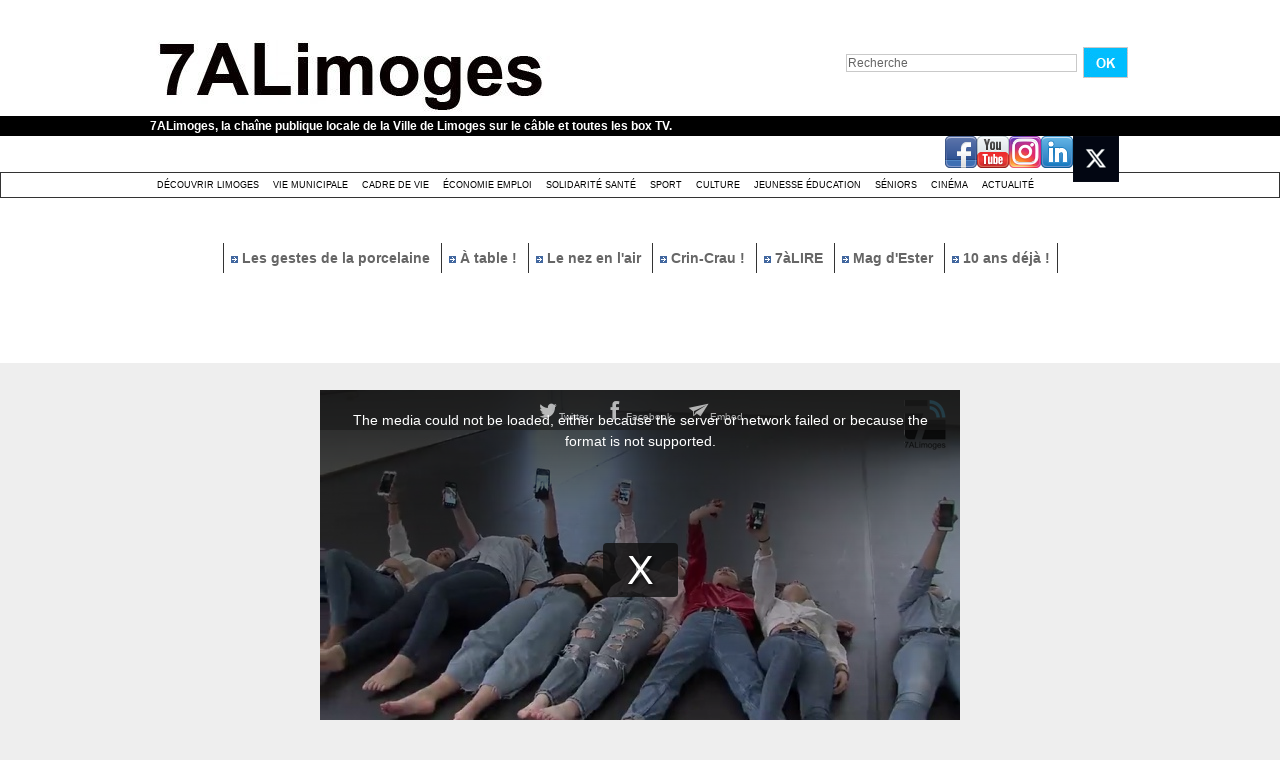

--- FILE ---
content_type: text/html; charset=UTF-8
request_url: https://www.7alimoges.tv/Le-bac-litteraire-avec-enseignement-Danse-a-Valadon_v5358.html
body_size: 12474
content:
<!DOCTYPE html PUBLIC "-//W3C//DTD XHTML 1.0 Strict//EN" "http://www.w3.org/TR/xhtml1/DTD/xhtml1-strict.dtd">
<html xmlns="http://www.w3.org/1999/xhtml" xmlns:og="http://ogp.me/ns#"  xml:lang="fr" lang="fr">
<head>
<title>Le bac littéraire avec enseignement Danse à Valadon</title>
 
<meta http-equiv="Content-Type" content="text/html; Charset=UTF-8" />
<meta name="author" lang="fr" content="Équipe 7alimoges" />
<meta name="keywords" content=""bac littéraire", "Brumachon, "Chad lycée Renoir", "danse contemporaine", "hip-hop", "Ken Thué", "lycée Suzanne VAladon", "multo fa 7", "option danse", "Romain Cappello", "sorties Limoges", "Sous la peau", "ville de limoges", 7ALimoges, chorégraphes, chorégraphie, création, danse, étudiants, jeunesse, Limoges, spectacle" />
<meta name="description" content=" le seul lycée qui offre cet enseignement sur l’ensemble de l’Académie" />

<meta property="og:url" content="https://www.7alimoges.tv/Le-bac-litteraire-avec-enseignement-Danse-a-Valadon_v5358.html" />
<meta name="image" property="og:image" content="https://www.7alimoges.tv/images/video/1972016/player/player_preview.jpg?v=1578648897" />
<meta property="og:video:url" content="https://embed.wmaker.tv/player/1972016/" />
<meta property="og:video:secure_url" content="https://embed.wmaker.tv/player/1972016/" />
<meta property="og:video:type" content="text/html" />
<meta property="og:video:width" content="640" />
<meta property="og:video:height" content="360" />
<meta property="og:video:url" content="https://www.7alimoges.tv/_public/swf/playerwm.swf?isLiveVid=false&amp;vidName=29779204.mp4&amp;startHD=false&amp;vidHDName=29779204_hd.mp4&amp;streamMode=lighttpd&amp;autostart=true&amp;urlSite=https%3A%2F%2Fwww.7alimoges.tv&amp;start=0&amp;idvideo=1972016&amp;urlVideo=%2FLe-bac-litteraire-avec-enseignement-Danse-a-Valadon_v5358.html&amp;stats=https%3A%2F%2Fwww.7alimoges.tv%2Findex.php%3Fpreaction%3Dstat_video-1972016&amp;ratio=1.78&amp;lang=fr&amp;preview=https%3A%2F%2Fwww.7alimoges.tv%2Fimages%2Fvideo%2F1972016%2Fplayer%2Fplayer_preview.jpg%3Fv%3D1578648897&amp;enableEmbed=true&amp;enablePlaylist=true&amp;enableShare=true&amp;enableSubscribe=false&amp;logo=true&amp;position=2&amp;duration=360&amp;enablePub=false&amp;urlPub=undefined&amp;preroll=undefined&amp;prerollRatio=1.33&amp;prerollLink=undefined&amp;prerollStop=0&amp;controlBarColor=0x1C1C1C&amp;bufferBarColor=0x666666&amp;iconsColor=0xEEEEEE&amp;progressBarColor=0x00BDFF&amp;urlToBlock=%2F_public%2Fplayer%2Fads%2Flist.json&amp;template=2&amp;slice=10&amp;vidTitle=undefined&amp;from=undefined&amp;embedIbox=true&amp;enableDynamicUrl=true&amp;shortURL=Le+bac+litt%C3%83%C2%A9raire+avec+enseignement+Danse+%C3%83%C2%A0+Valadon+http%3A%2F%2Fxfru.it%2FqALUIZ&amp;embeded=false&amp;postview=undefined&amp;rtmp=false&amp;srcGA=&amp;" />
<meta property="og:video:secure_url" content="https://embed.wmaker.tv/playerwm.swf?isLiveVid=false&amp;vidName=29779204.mp4&amp;startHD=false&amp;vidHDName=29779204_hd.mp4&amp;streamMode=lighttpd&amp;autostart=true&amp;urlSite=https%3A%2F%2Fwww.7alimoges.tv&amp;urlSecureSite=https%3A%2F%2Fembed.wmaker.tv%2Ftestwmaker&amp;start=0&amp;idvideo=1972016&amp;urlVideo=%2FLe-bac-litteraire-avec-enseignement-Danse-a-Valadon_v5358.html&amp;stats=https%3A%2F%2Fwww.7alimoges.tv%2Findex.php%3Fpreaction%3Dstat_video-1972016&amp;ratio=1.78&amp;lang=fr&amp;preview=https%3A%2F%2Fwww.7alimoges.tv%2Fimages%2Fvideo%2F1972016%2Fplayer%2Fplayer_preview.jpg%3Fv%3D1578648897&amp;enableEmbed=true&amp;enablePlaylist=true&amp;enableShare=true&amp;enableSubscribe=false&amp;logo=true&amp;position=2&amp;duration=360&amp;enablePub=false&amp;urlPub=undefined&amp;preroll=undefined&amp;prerollRatio=1.33&amp;prerollLink=undefined&amp;prerollStop=0&amp;controlBarColor=0x1C1C1C&amp;bufferBarColor=0x666666&amp;iconsColor=0xEEEEEE&amp;progressBarColor=0x00BDFF&amp;urlToBlock=%2F_public%2Fplayer%2Fads%2Flist.json&amp;template=2&amp;slice=10&amp;vidTitle=undefined&amp;from=undefined&amp;embedIbox=true&amp;enableDynamicUrl=true&amp;shortURL=Le+bac+litt%C3%83%C2%A9raire+avec+enseignement+Danse+%C3%83%C2%A0+Valadon+http%3A%2F%2Fxfru.it%2FqALUIZ&amp;embeded=false&amp;postview=undefined&amp;rtmp=false&amp;srcGA=&amp;" />
<meta property="og:video:type" content="application/x-shockwave-flash" />
<meta property="og:video:width" content="640" />
<meta property="og:video:height" content="360" />
<meta property="og:type" content="video.other" />
<meta property="og:title" content="Le bac littéraire avec enseignement Danse à Valadon" />
<meta property="og:description" content="le seul lycée qui offre cet enseignement sur l’ensemble de l’Académie" />
<meta property="og:site_name" content="7ALimoges" />
<meta property="twitter:player:stream" content="https://www.7alimoges.tv?preaction=load_iphone_video&amp;v=1972016&amp;f=29779204_iphone.mp4" />
<meta property="twitter:player:stream:content_type" content="video/mp4" />
<meta property="twitter:player:width" content="640" />
<meta property="twitter:player:height" content="360" />
<meta property="twitter:player" content="https://embed.wmaker.tv/player/1972016/" />
<meta property="twitter:card" content="player" />
<meta property="twitter:image" content="https://www.7alimoges.tv/images/video/1972016/player/player_preview.jpg?v=1578648897" />
<meta property="twitter:title" content="Le bac littéraire avec enseignement Danse à Valadon" />
<meta property="twitter:description" content="le seul lycée qui offre cet enseignement sur l’ensemble de l’Académie" />
<link rel="stylesheet" href="/var/style/style_1.css?v=1759301437" type="text/css" />
<link rel="stylesheet" media="only screen and (max-width : 800px)" href="/var/style/style_1101.css?v=1740124441" type="text/css" />
<link rel="stylesheet" href="/assets/css/gbfonts.min.css?v=1724246908" type="text/css">
<meta id="viewport" name="viewport" content="width=device-width, initial-scale=1.0, maximum-scale=1.0" />
<link id="css-responsive" rel="stylesheet" href="/_public/css/responsive.min.css?v=1731587507" type="text/css" />
<link rel="stylesheet" media="only screen and (max-width : 800px)" href="/var/style/style_1101_responsive.css?v=1740124441" type="text/css" />
<link rel="stylesheet" href="/var/style/style.4350926.css?v=1435758019" type="text/css" />
<link rel="canonical" href="https://www.7alimoges.tv/Le-bac-litteraire-avec-enseignement-Danse-a-Valadon_v5358.html" />
<link rel="amphtml" href="https://www.7alimoges.tv/Le-bac-litteraire-avec-enseignement-Danse-a-Valadon_v5358.amp.html" />
<link rel="alternate" type="application/rss+xml" title="RSS" href="/xml/syndication.rss" />
<link rel="alternate" type="application/rss+xml" title="iTunes" href="/xml/itunes.xml" />
<link rel="icon" href="/favicon.ico?v=1559046241" type="image/x-icon" />
<link rel="shortcut icon" href="/favicon.ico?v=1559046241" type="image/x-icon" />
 
<!-- Google file -->
<meta name="google-site-verification" content="VovhzfenzFKN7USiAtuTIijYJYV7Y8XLHv1BbYfPgzM" />
<script src="/_public/js/jquery-1.8.3.min.js?v=1731587507" type="text/javascript"></script>
<script src="/_public/js/jquery.raty.min.js?v=1731587507" type="text/javascript"></script>
<script src="/_public/js/jquery-tiptip.min.js?v=1731587507" type="text/javascript"></script>
<script src="/_public/js/jquery.tools-1.2.7.min.js?v=1731587507" type="text/javascript"></script>
<script src="/_public/js/compress_jquery.ibox.js?v=1731587507" type="text/javascript"></script>
<script src="/_public/js/compress_ibox_embed.js?v=1731587507" type="text/javascript"></script>
<script src="/_public/js/compress_fonctions.js?v=1731587507" type="text/javascript"></script>
<script type="text/javascript">
/*<![CDATA[*//*---->*/
selected_page = ['video', ''];
selected_page = ['video', '5358'];

 var GBRedirectionMode = 'IF_FOUND';
/*--*//*]]>*/

</script>
 
<!-- Perso tags -->
<script src="/docs/tarteaucitron/tarteaucitron.js"></script>

        <script type="text/javascript">
        tarteaucitron.init({
    	  "privacyUrl": "", /* Privacy policy url */

    	  "hashtag": "#tarteaucitron", /* Open the panel with this hashtag */
    	  "cookieName": "tarteaucitron", /* Cookie name */
    
    	  "orientation": "bottom", /* Banner position (top - bottom) */
       
          "groupServices": false, /* Group services by category */
                           
    	  "showAlertSmall": false, /* Show the small banner on bottom right */
    	  "cookieslist": false, /* Show the cookie list */
                           
          "closePopup": false, /* Show a close X on the banner */

          "showIcon": false, /* Show cookie icon to manage cookies */
          //"iconSrc": "", /* Optionnal: URL or base64 encoded image */
          "iconPosition": "BottomRight", /* BottomRight, BottomLeft, TopRight and TopLeft */

    	  "adblocker": false, /* Show a Warning if an adblocker is detected */
                           
          "DenyAllCta" : false, /* Show the deny all button */
          "AcceptAllCta" : false, /* Show the accept all button when highPrivacy on */
          "highPrivacy": true, /* HIGHLY RECOMMANDED Disable auto consent */
                           
    	  "handleBrowserDNTRequest": false, /* If Do Not Track == 1, disallow all */

    	  "removeCredit": true, /* Remove credit link */
    	  "moreInfoLink": true, /* Show more info link */

          "useExternalCss": false, /* If false, the tarteaucitron.css file will be loaded */
          "useExternalJs": false, /* If false, the tarteaucitron.js file will be loaded */

    	  //"cookieDomain": ".my-multisite-domaine.fr", /* Shared cookie for multisite */
                          
          "readmoreLink": "", /* Change the default readmore link */

          "mandatory": false, /* Show a message about mandatory cookies */
        });
        </script>


<!-- Matomo -->
<script type="text/javascript">
  var _paq = window._paq || [];
  /* tracker methods like "setCustomDimension" should be called before "trackPageView" */
  _paq.push(['trackPageView']);
  _paq.push(['enableLinkTracking']);
  (function() {
    var u="https://stats.limoges.fr/";
    _paq.push(['setTrackerUrl', u+'matomo.php']);
    _paq.push(['setSiteId', '25']);
    var d=document, g=d.createElement('script'), s=d.getElementsByTagName('script')[0];
    g.type='text/javascript'; g.async=true; g.defer=true; g.src=u+'matomo.js'; s.parentNode.insertBefore(g,s);
  })();
</script>
<!-- End Matomo Code -->

<meta name="robots" content="noai, noimageai">
<style type="text/css">
.mod_4350926 .photo, .mod_4350926 .content{float: left; position: relative;}
.mod_4350926 .photo{margin-right: 7px;}
.mod_4350926 .photo a, .mod_4350926 .photo .img, .mod_4350926 .img{position: relative;display: block;}
.mod_4350926 .img, .mod_4350926 .img span{display: block;width: 178px;	 height: 100px;cursor: pointer; text-decoration: none;}
.mod_4350926 .image_restri{margin: 20px 0 0 15px;}
.mod_4350926 .img .length, .mod_4350926 .length{
	 border-radius: 3px;
	 -moz-border-radius: 3px;
	 -webkit-border-radius: 3px;
	 font-weight: bold;
	 color: white;
	 width: auto;
	 height: auto;
	 padding: 1px 4px;
	 position: absolute;
	 right: 7px;
	 bottom: 7px;
	 background: url(/_images/opacity/50_000000.png);}

			#tiptip_holder {
				display: none;
				position: absolute;
				top: 0;
				left: 0;
				z-index: 99999;
			}
</style>

<link rel="stylesheet" type="text/css" media="screen" href="/_public/css/compress_video.css?v=1731587507" />

</head>

<body class="mep1 home">
<div id="z_col_130_responsive" class="responsive-menu">


<!-- MOBI_swipe 9675108 -->
<div id="mod_9675108" class="mod_9675108 wm-module fullbackground  module-MOBI_swipe">
	 <div class="entete"><div class="fullmod">
		 <span>7ALimoges</span>
	 </div></div>
	<div class="cel1">
		 <ul>
			 <li class="liens" data-link="home,"><a href="https://www.7alimoges.tv/" >			 <span>
			 Accueil
			 </span>
</a></li>
			 <li class="liens" data-link="rubrique,319547"><a href="/Actualite_r16.html" >			 <span>
			 Actualité
			 </span>
</a></li>
			 <li class="liens" data-link="rubrique,314990"><a href="/Decouvrir-Limoges_r1.html" >			 <span>
			 Découvrir Limoges
			 </span>
</a></li>
			 <li class="liens" data-link="rubrique,315971"><a href="/Culture_r13.html" >			 <span>
			 Culture festivité
			 </span>
</a></li>
			 <li class="liens" data-link="rubrique,353748"><a href="/Cinema_r17.html" >			 <span>
			 Cinéma
			 </span>
</a></li>
			 <li class="liens" data-link="rubrique,315972"><a href="/Jeunesse-education_r14.html" >			 <span>
			 Jeunesse éducation
			 </span>
</a></li>
			 <li class="liens" data-link="rubrique,315970"><a href="/Sport_r12.html" >			 <span>
			 Sport
			 </span>
</a></li>
			 <li class="liens" data-link="rubrique,314992"><a href="/Cadre-de-Vie_r5.html" >			 <span>
			 Cadre de vie
			 </span>
</a></li>
			 <li class="liens" data-link="rubrique,315508"><a href="/Solidarite-sante_r6.html" >			 <span>
			 Solidarité Santé
			 </span>
</a></li>
			 <li class="liens" data-link="rubrique,315968"><a href="/Economie-emploi_r10.html" >			 <span>
			 Economie Emploi
			 </span>
</a></li>
			 <li class="liens" data-link="rubrique,314991"><a href="/Vie-Municipale_r4.html" >			 <span>
			 Vie municipale
			 </span>
</a></li>
			 <li class="liens" data-link="rubrique,315973"><a href="/Seniors_r15.html" >			 <span>
			 Séniors
			 </span>
</a></li>
		 </ul>
	</div>
</div>
</div>
<div id="main-responsive">

<!-- ********************************************** ZONE TITRE ********************************************** -->
<div id="z_col0" class="full">
<div class="z_col0_inner">
<div id="z_col0_responsive" class="module-responsive">

<!-- MOBI_titre 9675107 -->
<div id="mod_9675107" class="mod_9675107 module-MOBI_titre">
<div class="tablet-bg">
<div onclick="swipe()" class="swipe gbicongeneric icon-gbicongeneric-button-swipe-list"></div>
	 <div class="titre"><a href="https://www.7alimoges.tv">7ALimoges</a></div>
<div onclick="$('#search-9675107').toggle()" class="searchbutton gbicongeneric icon-gbicongeneric-search"></div>
<div id="search-9675107" class="searchbar" style="display:none">
<form action="/search/" method="get">
<div class="search-keyword"><input type="text" name="keyword" /></div>
<div class="search-button"><button>Rechercher</button></div>
</form>
</div>
</div>
</div>
</div>
<div id="mod_4350948" class="mod_4350948 wm-module module-responsive " style="_position:static">
<div class="fullmod">
<table cellpadding="0" cellspacing="0" class="module-combo nb-modules-2" style="position:relative; _position:static">
<tr>
<td class="celcombo1">
<!-- titre 4350949 -->
<div id="ecart_before_4350949" class="ecart_col0 " style="display:none"><hr /></div>
<div id="mod_4350949" class="mod_4350949 wm-module fullbackground "><div class="fullmod">
	 <h1 class="titre_image"><a href="https://www.7alimoges.tv/"><img src="/photo/titre_4350949.jpg?v=1497606396" alt="7ALimoges" title="7ALimoges" class="image"/></a></h1>
</div></div>
</td>
<td class="celcombo2">
<!-- recherche 4350950 -->
<div id="ecart_before_4350950" class="ecart_col0 " style="display:none"><hr /></div>
<div id="mod_4350950" class="mod_4350950 wm-module fullbackground  recherche type-1">
	 <form id="form_4350950" action="/search/" method="get" enctype="application/x-www-form-urlencoded" >
		 <div class="cel1">
			 			 <span><span class="cel">
<input type="text" style="width:227px" id="keyword_safe_4350950" name="keyword_safe_4350950" value="Recherche" class="button" onfocus="this.style.display='none'; document.getElementById('keyword_4350950').style.display='inline'; document.getElementById('keyword_4350950').focus()" /><input type="text" style="display:none;width:227px" id="keyword_4350950" name="keyword" value="" class="button" onblur="if (this.value == '') {this.style.display='none'; document.getElementById('keyword_safe_4350950').style.display='inline';}"  />			 </span><span class="cel">
<input type="image" src="/photo/mod-4350950-1.png?v=1269533283" alt="OK" />
			 </span></span>
		 </div>
	 </form>
</div>
</td>
</tr>
</table>
</div>
</div>
<div id="ecart_after_4350948" class="ecart_col0" style="display:none"><hr /></div>

<!-- slogan 4350957 -->
<div id="ecart_before_4350957" class="ecart_col0 " style="display:none"><hr /></div>
<div id="mod_4350957" class="mod_4350957 wm-module fullbackground "><div class="fullmod">
	 <div class="slogan">7ALimoges, la chaîne publique locale de la Ville de Limoges sur le câble et toutes les box TV.</div>
</div></div>

<div id="ecart_after_4350957" class="ecart_col0" style="display:none"><hr /></div>

<!-- services_web2 4351316 -->
<div id="ecart_before_4351316" class="ecart_col0 " style="display:none"><hr /></div>
<div class="fullwidthsite">
<div id="mod_4351316" class="mod_4351316 wm-module fullbackground  services_web2">
		 <div class="cel1">
					 <div class="lien">
						 <a href="http://www.facebook.com/7ALimoges" style="height: 36px; line-height: 36px" target="_blank"><img src="/_images/services_web2/set6/facebook.png" alt="Facebook" title="Facebook" /></a>
					 </div>
					 <div class="lien">
						 <a href="https://www.youtube.com/channel/UCdFv_ZWQ3Xk_NfRiaK-ryGg" style="height: 36px; line-height: 36px" target="_blank"><img src="/_images/services_web2/set6/youtube.png" alt="YouTube" title="YouTube" /></a>
					 </div>
					 <div class="lien">
						 <a href="http://instagram.com/7alimoges/" style="height: 36px; line-height: 36px" target="_blank"><img src="/_images/services_web2/set6/instagram.png" alt="Instagram" title="Instagram" /></a>
					 </div>
					 <div class="lien">
						 <a href="https://www.linkedin.com/in/7alimoges-tv-locale-38749b1b0/" style="height: 36px; line-height: 36px" target="_blank"><img src="/_images/services_web2/set6/linkedin.png" alt="LinkedIn" title="LinkedIn" /></a>
					 </div>
					 <div class="lien">
						 <a href="https://x.com/7ALimoges" style="height: 36px; line-height: 36px" target="_blank"><img src="/photo/mod-4351316-231694.png" alt="Twitter" style="max-height: 46px;" title="Twitter" /></a>
					 </div>
	 <div class="clear"></div>
		 </div>
</div>
</div>
<div id="ecart_after_4351316" class="ecart_col0" style="display:none"><hr /></div>

<!-- rubriques 4350942 -->
<div id="ecart_before_4350942" class="ecart_col0 " style="display:none"><hr /></div>
<div id="mod_4350942" class="mod_4350942 wm-module fullbackground  module-rubriques"><div class="fullmod">
	 <div class="liste_rubriques" style="_width:100%;_position:relative;">
		 <div class="cel1 titre first">
			 <a href="/Decouvrir-Limoges_r1.html">
				 Découvrir Limoges
			 </a>
		 </div>
		 <div class="cel1 titre ">
			 <a href="/Vie-Municipale_r4.html">
				 Vie Municipale
			 </a>
		 </div>
		 <div class="cel1 titre ">
			 <a href="/Cadre-de-Vie_r5.html">
				 Cadre de Vie
			 </a>
		 </div>
		 <div class="cel1 titre ">
			 <a href="/Economie-emploi_r10.html">
				 Économie emploi
			 </a>
		 </div>
		 <div class="cel1 titre ">
			 <a href="/Solidarite-sante_r6.html">
				 Solidarité santé
			 </a>
		 </div>
		 <div class="cel1 titre ">
			 <a href="/Sport_r12.html">
				 Sport
			 </a>
		 </div>
		 <div class="cel1 titre ">
			 <a href="/Culture_r13.html">
				 Culture 
			 </a>
		 </div>
		 <div class="cel1 titre ">
			 <a href="/Jeunesse-education_r14.html">
				 Jeunesse éducation
			 </a>
		 </div>
		 <div class="cel1 titre ">
			 <a href="/Seniors_r15.html">
				 Séniors
			 </a>
		 </div>
		 <div class="cel1 titre ">
			 <a href="/Cinema_r17.html">
				 Cinéma
			 </a>
		 </div>
		 <div class="cel1 titre last">
			 <a href="/Actualite_r16.html">
				 Actualité
			 </a>
		 </div>
		 <div class="break" style="_height:auto"></div>
	 </div>
</div></div>
<div id="ecart_after_4350942" class="ecart_col0" style="display:none"><hr /></div>

<!-- espace 4353985 -->
<div id="ecart_before_4353985" class="ecart_col0 " style="display:none"><hr /></div>
<div id="mod_4353985" class="mod_4353985 wm-module fullbackground "><hr /></div>
<div id="ecart_after_4353985" class="ecart_col0" style="display:none"><hr /></div>

<!-- menu_static 4365629 -->
<div id="ecart_before_4365629" class="ecart_col0 " style="display:none"><hr /></div>
<div id="mod_4365629" class="mod_4365629 wm-module fullbackground  menu_static colonne-a background-cell- ">
	 <ul class="menu_ligne"><li class="fullmod"><ul>
		 <li class="id1 cel1 keep-padding titre first">
			 <a href="/Les-gestes-de-la-porcelaine-15-La-cuisson_v10944.html" data-link="video,10944" >
				 <img class="image middle nomargin" src="https://www.7alimoges.tv/_images/preset/puces/arrow2.gif?v=1732287502" alt=""  /> 
				 Les gestes de la porcelaine
			 </a>
		 </li>
		 <li class="id2 cel2 keep-padding titre ">
			 <a href="/A-table--Chez-Ginette-avec-le-chef-Fabien-Boisseau_v10976.html" data-link="video,10976" >
				 <img class="image middle nomargin" src="https://www.7alimoges.tv/_images/preset/puces/arrow2.gif?v=1732287502" alt=""  /> 
				 À table !
			 </a>
		 </li>
		 <li class="id3 cel1 keep-padding titre ">
			 <a href="/Le-Nez-en-l-air-Avenue-de-Louyat_v10968.html" data-link="video,10968" >
				 <img class="image middle nomargin" src="https://www.7alimoges.tv/_images/preset/puces/arrow2.gif?v=1732287502" alt=""  /> 
				 Le nez en l'air
			 </a>
		 </li>
		 <li class="id4 cel2 keep-padding titre ">
			 <a href="/Crin-Crau-50-Vitas_v10959.html" data-link="video,10959" >
				 <img class="image middle nomargin" src="https://www.7alimoges.tv/_images/preset/puces/arrow2.gif?v=1732287502" alt=""  /> 
				 Crin-Crau !
			 </a>
		 </li>
		 <li class="id5 cel1 keep-padding titre ">
			 <a href="/7aLIRE-Patricia-Vigier_v10972.html" data-link="video,10972" >
				 <img class="image middle nomargin" src="https://www.7alimoges.tv/_images/preset/puces/arrow2.gif?v=1732287502" alt=""  /> 
				 7àLIRE
			 </a>
		 </li>
		 <li class="id6 cel2 keep-padding titre ">
			 <a href="/Le-Mag-d-Ester-Octobre-2025_v11064.html" data-link="video,11064" >
				 <img class="image middle nomargin" src="https://www.7alimoges.tv/_images/preset/puces/arrow2.gif?v=1732287502" alt=""  /> 
				 Mag d'Ester
			 </a>
		 </li>
		 <li class="id7 cel1 keep-padding titre  last">
			 <a href="/10-ans-deja-Laurent-Moreau-monsieur-Cinema-et-TV-_v10766.html" data-link="video,10766" >
				 <img class="image middle nomargin" src="https://www.7alimoges.tv/_images/preset/puces/arrow2.gif?v=1732287502" alt=""  /> 
				 10 ans déjà !
			 </a>
		 </li>
	 </ul></li>
	 </ul>
</div>
<div id="ecart_after_4365629" class="ecart_col0" style="display:none"><hr /></div>

<!-- espace 4365631 -->
<div id="ecart_before_4365631" class="ecart_col0 " style="display:none"><hr /></div>
<div id="mod_4365631" class="mod_4365631 wm-module fullbackground "><hr /></div>
<div id="ecart_after_4365631" class="ecart_col0" style="display:none"><hr /></div>

<!-- espace 49008125 -->
<div id="ecart_before_49008125" class="ecart_col0 " style="display:none"><hr /></div>
<div id="mod_49008125" class="mod_49008125 wm-module fullbackground "><hr /></div>
<div id="ecart_after_49008125" class="ecart_col0" style="display:none"><hr /></div>
</div>
</div>
<!-- ********************************************** FIN ZONE TITRE ****************************************** -->

<div id="main">
<div id="main_inner">

<div id="z_centre">
<div class="z_centre_inner">

<!-- ********************************************** COLONNE unique ********************************************** -->
<div id="z_colfull">
<div class="z_colfull_inner">
<div id="mod_4350926" class="mod_4350926 wm-module fullbackground  module-WEBTV_page2_video type-2">
	 <div class="z_col_page2_video player" id="player_container_4350926">
		 <div class="z_col110_inner">
			 <div class="div-player video-wrapper" id="player_4350926" ><iframe class="wmvid" src="https://www.7alimoges.tv/embed/5358/?autostart=1&embed=true&share=true&playlist=true&subscribe=false&fromWm=1&preload=auto&" width="640" height="360" frameborder="0" webkitAllowFullScreen allowFullScreen></iframe></div>
			 <div class="clear"></div>
		 </div>
	 </div>
	 <div class="z_col_page2_video footer-colonne" id="z_col121">

<!-- WEBTV_video_connexe 4350927 -->
<div class="ecart_colfull responsive" style="display:none"><hr /></div>
<div id="mod_4350927" class="mod_4350927 wm-module fullbackground  module-WEBTV_video_connexe type_aff-1">
	 <div class="entete"><div class="fullmod">
		 Vidéos similaires<div class="clear"></div>

	 </div></div>
		 <div class="inner">
		 <div class="cel1">
			 <div class="photo shadow"><a href="https://www.7alimoges.tv/Forum-de-l-orientation-du-lycee-Valadon_v11395.html" class="img" onmouseover="previewtv('4350927', 1, 'sprite_4350927_0', 'perso_4350927_0')" onmouseout="previewtv('4350927', 0, 'sprite_4350927_0', 'perso_4350927_0')" title="Forum de l'orientation du lycée Valadon">
<img src="https://www.7alimoges.tv/images/video/3505043/sprites/small_16-9.jpg?v=1768576961" alt="" class="nodisplay" />
<span class="sprite" id="sprite_4350927_0" style="background:url('https://www.7alimoges.tv/images/video/3505043/sprites/small_16-9.jpg?v=1768576961') left center no-repeat; display: none">&nbsp;</span>
<span class="sprite" id="perso_4350927_0" style="background:url('https://www.7alimoges.tv/images/video/3505043/modules/small_16-9.jpg?v=1768577248') left center no-repeat;">&nbsp;</span>
<img src="https://www.7alimoges.tv/images/video/3505043/modules/large_16-9.jpg?v=1768577248" alt="" class="responsive" style="display:none"/><span class="length">1:34</span>
</a></div>
			 <div class="content" style="width: 150px">
				 <div class="titre"><a href="https://www.7alimoges.tv/Forum-de-l-orientation-du-lycee-Valadon_v11395.html">Forum de l'orientation du lycée Valadon</a></div>
				 <div class="infos">Vendredi</div>
				 <div class="infos"><img class="img-rating" src="/_images/icones/webtv/bt_rating_8_off.png" alt="0" style="" /><img class="img-rating" src="/_images/icones/webtv/bt_rating_8_off.png" alt="0" style="" /><img class="img-rating" src="/_images/icones/webtv/bt_rating_8_off.png" alt="0" style="" /><img class="img-rating" src="/_images/icones/webtv/bt_rating_8_off.png" alt="0" style="" /><img class="img-rating" src="/_images/icones/webtv/bt_rating_8_off.png" alt="0" style="" />&nbsp;&nbsp;(0 vote)</div>
			 </div>
				 <div class="clear"></div>
		 </div>
		 <div class="cel1">
			 <div class="photo shadow"><a href="https://www.7alimoges.tv/Cultiver-l-avenir-a-Limoges_v11394.html" class="img" onmouseover="previewtv('4350927', 1, 'sprite_4350927_1', 'perso_4350927_1')" onmouseout="previewtv('4350927', 0, 'sprite_4350927_1', 'perso_4350927_1')" title="Cultiver l’avenir à Limoges">
<img src="https://www.7alimoges.tv/images/video/3505026/sprites/small_16-9.jpg?v=1768574940" alt="" class="nodisplay" />
<span class="sprite" id="sprite_4350927_1" style="background:url('https://www.7alimoges.tv/images/video/3505026/sprites/small_16-9.jpg?v=1768574940') left center no-repeat; display: none">&nbsp;</span>
<span class="sprite" id="perso_4350927_1" style="background:url('https://www.7alimoges.tv/images/video/3505026/modules/small_16-9.jpg?v=1768579006') left center no-repeat;">&nbsp;</span>
<img src="https://www.7alimoges.tv/images/video/3505026/modules/large_16-9.jpg?v=1768579006" alt="" class="responsive" style="display:none"/><span class="length">3:30</span>
</a></div>
			 <div class="content" style="width: 150px">
				 <div class="titre"><a href="https://www.7alimoges.tv/Cultiver-l-avenir-a-Limoges_v11394.html">Cultiver l’avenir à Limoges</a></div>
				 <div class="infos">Dimanche</div>
				 <div class="infos"><img class="img-rating" src="/_images/icones/webtv/bt_rating_8_off.png" alt="0" style="" /><img class="img-rating" src="/_images/icones/webtv/bt_rating_8_off.png" alt="0" style="" /><img class="img-rating" src="/_images/icones/webtv/bt_rating_8_off.png" alt="0" style="" /><img class="img-rating" src="/_images/icones/webtv/bt_rating_8_off.png" alt="0" style="" /><img class="img-rating" src="/_images/icones/webtv/bt_rating_8_off.png" alt="0" style="" />&nbsp;&nbsp;(0 vote)</div>
			 </div>
				 <div class="clear"></div>
		 </div>
		 <div class="cel1">
			 <div class="photo shadow"><a href="https://www.7alimoges.tv/Les-p-tits-reporters-passent-a-la-tele_v11385.html" class="img" onmouseover="previewtv('4350927', 1, 'sprite_4350927_2', 'perso_4350927_2')" onmouseout="previewtv('4350927', 0, 'sprite_4350927_2', 'perso_4350927_2')" title="Les p'tits reporters passent à la télé">
<img src="https://www.7alimoges.tv/images/video/3504226/sprites/small_16-9.jpg?v=1768389324" alt="" class="nodisplay" />
<span class="sprite" id="sprite_4350927_2" style="background:url('https://www.7alimoges.tv/images/video/3504226/sprites/small_16-9.jpg?v=1768389324') left center no-repeat; display: none">&nbsp;</span>
<span class="sprite" id="perso_4350927_2" style="background:url('https://www.7alimoges.tv/images/video/3504226/modules/small_16-9.jpg?v=1768389325') left center no-repeat;">&nbsp;</span>
<img src="https://www.7alimoges.tv/images/video/3504226/modules/large_16-9.jpg?v=1768389325" alt="" class="responsive" style="display:none"/><span class="length">1:45</span>
</a></div>
			 <div class="content" style="width: 150px">
				 <div class="titre"><a href="https://www.7alimoges.tv/Les-p-tits-reporters-passent-a-la-tele_v11385.html">Les p'tits reporters passent à la télé</a></div>
				 <div class="infos">Mercredi</div>
				 <div class="infos"><img class="img-rating" src="/_images/icones/webtv/bt_rating_8_off.png" alt="0" style="" /><img class="img-rating" src="/_images/icones/webtv/bt_rating_8_off.png" alt="0" style="" /><img class="img-rating" src="/_images/icones/webtv/bt_rating_8_off.png" alt="0" style="" /><img class="img-rating" src="/_images/icones/webtv/bt_rating_8_off.png" alt="0" style="" /><img class="img-rating" src="/_images/icones/webtv/bt_rating_8_off.png" alt="0" style="" />&nbsp;&nbsp;(0 vote)</div>
			 </div>
				 <div class="clear"></div>
		 </div>
		 <div class="cel1 forpager">
			 <div class="pager">
				 <a class="left_selected" href="javascript:void(0)" rel="nofollow" onclick="this.blur()"></a>
				 <span style="padding: 0 5px">1 sur 7</span>
				 <a class="right" href="javascript:void(0)" rel="nofollow" onclick="recharge('mod_4350927', '/mymodule/4350927/?ajax=true&amp;java=false&amp;startp=3&amp;w=268&amp;tcol=c&amp;id_article=41596079')"></a>
			 </div>
		 </div>
		 </div>
</div>
<div class="ecart_colfull"><hr /></div>
<div class="ecart_col121"><hr /></div>

<!-- WEBTV_selection 4800047 -->
<div class="ecart_colfull responsive" style="display:none"><hr /></div>
<div id="mod_4800047" class="mod_4800047 wm-module fullbackground  module-WEBTV_selection type_aff-3 mosaique">
	 <div class="entete"><div class="fullmod">
		 CINEMA<div class="clear"></div>

	 </div></div>
		 <div class="inner">
		 <div class="cel1 nb-col-1">
			 <div class="col clear-x2 clear-x3 clear-x4" style="float:left; padding-bottom: 10px; width: 268px">
				 <div style="margin:0 auto;width:308px;">
			 <div class="photo shadow"><a href="https://www.7alimoges.tv/CiNeMa-du-14-janvier_v11383.html" class="img" onmouseover="previewtv('4800047', 1, 'sprite_4800047_0', 'perso_4800047_0')" onmouseout="previewtv('4800047', 0, 'sprite_4800047_0', 'perso_4800047_0')" title="CiNéMa du 14 janvier">
<img src="https://www.7alimoges.tv/images/video/3504201/sprites/large_16-9.jpg?v=1768383895" alt="" class="nodisplay" />
<span class="sprite" id="sprite_4800047_0" style="background:url('https://www.7alimoges.tv/images/video/3504201/sprites/large_16-9.jpg?v=1768383895') left center no-repeat; display: none">&nbsp;</span>
<span class="sprite" id="perso_4800047_0" style="background:url('https://www.7alimoges.tv/images/video/3504201/modules/large_16-9.jpg?v=1768383896') left center no-repeat;">&nbsp;</span>
<img src="https://www.7alimoges.tv/images/video/3504201/modules/large_16-9.jpg?v=1768383896" alt="" class="responsive" style="display:none"/><span class="length">26:00</span>
</a></div>
			 <div class="content" >
				 <div class="infos"></div>
				 <div class="infos"></div>
			 </div>
				 </div>
			 </div>
				 <div class="clear"></div>
			 <div class="clear clearimportant"></div>
		 </div>
		 <div class="cel1 forpager">
			 <div class="pager">
				 <a class="left_selected" href="javascript:void(0)" rel="nofollow" onclick="this.blur()"></a>
				 <span style="padding: 0 5px;display:none">1 sur 77</span>
				 <a class="round sel" rel="nofollow" href="javascript:void(0)" onclick="recharge('mod_4800047', '/mymodule/4800047/?ajax=true&amp;java=false&amp;startp=0&amp;w=268&amp;tcol=c&amp;id_article=41596079')"></a>
				 <a class="round " rel="nofollow" href="javascript:void(0)" onclick="recharge('mod_4800047', '/mymodule/4800047/?ajax=true&amp;java=false&amp;startp=1&amp;w=268&amp;tcol=c&amp;id_article=41596079')"></a>
				 <a class="round " rel="nofollow" href="javascript:void(0)" onclick="recharge('mod_4800047', '/mymodule/4800047/?ajax=true&amp;java=false&amp;startp=2&amp;w=268&amp;tcol=c&amp;id_article=41596079')"></a>
				 <a class="round " rel="nofollow" href="javascript:void(0)" onclick="recharge('mod_4800047', '/mymodule/4800047/?ajax=true&amp;java=false&amp;startp=3&amp;w=268&amp;tcol=c&amp;id_article=41596079')"></a>
				 <a class="round " rel="nofollow" href="javascript:void(0)" onclick="recharge('mod_4800047', '/mymodule/4800047/?ajax=true&amp;java=false&amp;startp=4&amp;w=268&amp;tcol=c&amp;id_article=41596079')"></a>
				 <a class="round " rel="nofollow" href="javascript:void(0)" onclick="recharge('mod_4800047', '/mymodule/4800047/?ajax=true&amp;java=false&amp;startp=5&amp;w=268&amp;tcol=c&amp;id_article=41596079')"></a>
				 <a class="round " rel="nofollow" href="javascript:void(0)" onclick="recharge('mod_4800047', '/mymodule/4800047/?ajax=true&amp;java=false&amp;startp=6&amp;w=268&amp;tcol=c&amp;id_article=41596079')"></a>
				 <a class="round " rel="nofollow" href="javascript:void(0)" onclick="recharge('mod_4800047', '/mymodule/4800047/?ajax=true&amp;java=false&amp;startp=7&amp;w=268&amp;tcol=c&amp;id_article=41596079')"></a>
				 <a class="round " rel="nofollow" href="javascript:void(0)" onclick="recharge('mod_4800047', '/mymodule/4800047/?ajax=true&amp;java=false&amp;startp=8&amp;w=268&amp;tcol=c&amp;id_article=41596079')"></a>
				 <a class="round " rel="nofollow" href="javascript:void(0)" onclick="recharge('mod_4800047', '/mymodule/4800047/?ajax=true&amp;java=false&amp;startp=9&amp;w=268&amp;tcol=c&amp;id_article=41596079')"></a>
				 <a class="round " rel="nofollow" href="javascript:void(0)" onclick="recharge('mod_4800047', '/mymodule/4800047/?ajax=true&amp;java=false&amp;startp=10&amp;w=268&amp;tcol=c&amp;id_article=41596079')"></a>
				 <a class="round " rel="nofollow" href="javascript:void(0)" onclick="recharge('mod_4800047', '/mymodule/4800047/?ajax=true&amp;java=false&amp;startp=11&amp;w=268&amp;tcol=c&amp;id_article=41596079')"></a>
				 <a class="round " rel="nofollow" href="javascript:void(0)" onclick="recharge('mod_4800047', '/mymodule/4800047/?ajax=true&amp;java=false&amp;startp=12&amp;w=268&amp;tcol=c&amp;id_article=41596079')"></a>
				 <a class="round " rel="nofollow" href="javascript:void(0)" onclick="recharge('mod_4800047', '/mymodule/4800047/?ajax=true&amp;java=false&amp;startp=13&amp;w=268&amp;tcol=c&amp;id_article=41596079')"></a>
				 <a class="round " rel="nofollow" href="javascript:void(0)" onclick="recharge('mod_4800047', '/mymodule/4800047/?ajax=true&amp;java=false&amp;startp=14&amp;w=268&amp;tcol=c&amp;id_article=41596079')"></a>
				 <a class="round " rel="nofollow" href="javascript:void(0)" onclick="recharge('mod_4800047', '/mymodule/4800047/?ajax=true&amp;java=false&amp;startp=15&amp;w=268&amp;tcol=c&amp;id_article=41596079')"></a>
				 <a class="round " rel="nofollow" href="javascript:void(0)" onclick="recharge('mod_4800047', '/mymodule/4800047/?ajax=true&amp;java=false&amp;startp=16&amp;w=268&amp;tcol=c&amp;id_article=41596079')"></a>
				 <a class="round " rel="nofollow" href="javascript:void(0)" onclick="recharge('mod_4800047', '/mymodule/4800047/?ajax=true&amp;java=false&amp;startp=17&amp;w=268&amp;tcol=c&amp;id_article=41596079')"></a>
				 <a class="round " rel="nofollow" href="javascript:void(0)" onclick="recharge('mod_4800047', '/mymodule/4800047/?ajax=true&amp;java=false&amp;startp=18&amp;w=268&amp;tcol=c&amp;id_article=41596079')"></a>
				 <a class="round " rel="nofollow" href="javascript:void(0)" onclick="recharge('mod_4800047', '/mymodule/4800047/?ajax=true&amp;java=false&amp;startp=19&amp;w=268&amp;tcol=c&amp;id_article=41596079')"></a>
				 <a class="round " rel="nofollow" href="javascript:void(0)" onclick="recharge('mod_4800047', '/mymodule/4800047/?ajax=true&amp;java=false&amp;startp=20&amp;w=268&amp;tcol=c&amp;id_article=41596079')"></a>
				 <a class="round " rel="nofollow" href="javascript:void(0)" onclick="recharge('mod_4800047', '/mymodule/4800047/?ajax=true&amp;java=false&amp;startp=21&amp;w=268&amp;tcol=c&amp;id_article=41596079')"></a>
				 <a class="round " rel="nofollow" href="javascript:void(0)" onclick="recharge('mod_4800047', '/mymodule/4800047/?ajax=true&amp;java=false&amp;startp=22&amp;w=268&amp;tcol=c&amp;id_article=41596079')"></a>
				 <a class="round " rel="nofollow" href="javascript:void(0)" onclick="recharge('mod_4800047', '/mymodule/4800047/?ajax=true&amp;java=false&amp;startp=23&amp;w=268&amp;tcol=c&amp;id_article=41596079')"></a>
				 <a class="round " rel="nofollow" href="javascript:void(0)" onclick="recharge('mod_4800047', '/mymodule/4800047/?ajax=true&amp;java=false&amp;startp=24&amp;w=268&amp;tcol=c&amp;id_article=41596079')"></a>
				 <a class="round " rel="nofollow" href="javascript:void(0)" onclick="recharge('mod_4800047', '/mymodule/4800047/?ajax=true&amp;java=false&amp;startp=25&amp;w=268&amp;tcol=c&amp;id_article=41596079')"></a>
				 <a class="round " rel="nofollow" href="javascript:void(0)" onclick="recharge('mod_4800047', '/mymodule/4800047/?ajax=true&amp;java=false&amp;startp=26&amp;w=268&amp;tcol=c&amp;id_article=41596079')"></a>
				 <a class="round " rel="nofollow" href="javascript:void(0)" onclick="recharge('mod_4800047', '/mymodule/4800047/?ajax=true&amp;java=false&amp;startp=27&amp;w=268&amp;tcol=c&amp;id_article=41596079')"></a>
				 <a class="round " rel="nofollow" href="javascript:void(0)" onclick="recharge('mod_4800047', '/mymodule/4800047/?ajax=true&amp;java=false&amp;startp=28&amp;w=268&amp;tcol=c&amp;id_article=41596079')"></a>
				 <a class="round " rel="nofollow" href="javascript:void(0)" onclick="recharge('mod_4800047', '/mymodule/4800047/?ajax=true&amp;java=false&amp;startp=29&amp;w=268&amp;tcol=c&amp;id_article=41596079')"></a>
				 <a class="round " rel="nofollow" href="javascript:void(0)" onclick="recharge('mod_4800047', '/mymodule/4800047/?ajax=true&amp;java=false&amp;startp=30&amp;w=268&amp;tcol=c&amp;id_article=41596079')"></a>
				 <a class="round " rel="nofollow" href="javascript:void(0)" onclick="recharge('mod_4800047', '/mymodule/4800047/?ajax=true&amp;java=false&amp;startp=31&amp;w=268&amp;tcol=c&amp;id_article=41596079')"></a>
				 <a class="round " rel="nofollow" href="javascript:void(0)" onclick="recharge('mod_4800047', '/mymodule/4800047/?ajax=true&amp;java=false&amp;startp=32&amp;w=268&amp;tcol=c&amp;id_article=41596079')"></a>
				 <a class="round " rel="nofollow" href="javascript:void(0)" onclick="recharge('mod_4800047', '/mymodule/4800047/?ajax=true&amp;java=false&amp;startp=33&amp;w=268&amp;tcol=c&amp;id_article=41596079')"></a>
				 <a class="round " rel="nofollow" href="javascript:void(0)" onclick="recharge('mod_4800047', '/mymodule/4800047/?ajax=true&amp;java=false&amp;startp=34&amp;w=268&amp;tcol=c&amp;id_article=41596079')"></a>
				 <a class="round " rel="nofollow" href="javascript:void(0)" onclick="recharge('mod_4800047', '/mymodule/4800047/?ajax=true&amp;java=false&amp;startp=35&amp;w=268&amp;tcol=c&amp;id_article=41596079')"></a>
				 <a class="round " rel="nofollow" href="javascript:void(0)" onclick="recharge('mod_4800047', '/mymodule/4800047/?ajax=true&amp;java=false&amp;startp=36&amp;w=268&amp;tcol=c&amp;id_article=41596079')"></a>
				 <a class="round " rel="nofollow" href="javascript:void(0)" onclick="recharge('mod_4800047', '/mymodule/4800047/?ajax=true&amp;java=false&amp;startp=37&amp;w=268&amp;tcol=c&amp;id_article=41596079')"></a>
				 <a class="round " rel="nofollow" href="javascript:void(0)" onclick="recharge('mod_4800047', '/mymodule/4800047/?ajax=true&amp;java=false&amp;startp=38&amp;w=268&amp;tcol=c&amp;id_article=41596079')"></a>
				 <a class="round " rel="nofollow" href="javascript:void(0)" onclick="recharge('mod_4800047', '/mymodule/4800047/?ajax=true&amp;java=false&amp;startp=39&amp;w=268&amp;tcol=c&amp;id_article=41596079')"></a>
				 <a class="round " rel="nofollow" href="javascript:void(0)" onclick="recharge('mod_4800047', '/mymodule/4800047/?ajax=true&amp;java=false&amp;startp=40&amp;w=268&amp;tcol=c&amp;id_article=41596079')"></a>
				 <a class="round " rel="nofollow" href="javascript:void(0)" onclick="recharge('mod_4800047', '/mymodule/4800047/?ajax=true&amp;java=false&amp;startp=41&amp;w=268&amp;tcol=c&amp;id_article=41596079')"></a>
				 <a class="round " rel="nofollow" href="javascript:void(0)" onclick="recharge('mod_4800047', '/mymodule/4800047/?ajax=true&amp;java=false&amp;startp=42&amp;w=268&amp;tcol=c&amp;id_article=41596079')"></a>
				 <a class="round " rel="nofollow" href="javascript:void(0)" onclick="recharge('mod_4800047', '/mymodule/4800047/?ajax=true&amp;java=false&amp;startp=43&amp;w=268&amp;tcol=c&amp;id_article=41596079')"></a>
				 <a class="round " rel="nofollow" href="javascript:void(0)" onclick="recharge('mod_4800047', '/mymodule/4800047/?ajax=true&amp;java=false&amp;startp=44&amp;w=268&amp;tcol=c&amp;id_article=41596079')"></a>
				 <a class="round " rel="nofollow" href="javascript:void(0)" onclick="recharge('mod_4800047', '/mymodule/4800047/?ajax=true&amp;java=false&amp;startp=45&amp;w=268&amp;tcol=c&amp;id_article=41596079')"></a>
				 <a class="round " rel="nofollow" href="javascript:void(0)" onclick="recharge('mod_4800047', '/mymodule/4800047/?ajax=true&amp;java=false&amp;startp=46&amp;w=268&amp;tcol=c&amp;id_article=41596079')"></a>
				 <a class="round " rel="nofollow" href="javascript:void(0)" onclick="recharge('mod_4800047', '/mymodule/4800047/?ajax=true&amp;java=false&amp;startp=47&amp;w=268&amp;tcol=c&amp;id_article=41596079')"></a>
				 <a class="round " rel="nofollow" href="javascript:void(0)" onclick="recharge('mod_4800047', '/mymodule/4800047/?ajax=true&amp;java=false&amp;startp=48&amp;w=268&amp;tcol=c&amp;id_article=41596079')"></a>
				 <a class="round " rel="nofollow" href="javascript:void(0)" onclick="recharge('mod_4800047', '/mymodule/4800047/?ajax=true&amp;java=false&amp;startp=49&amp;w=268&amp;tcol=c&amp;id_article=41596079')"></a>
				 <a class="round " rel="nofollow" href="javascript:void(0)" onclick="recharge('mod_4800047', '/mymodule/4800047/?ajax=true&amp;java=false&amp;startp=50&amp;w=268&amp;tcol=c&amp;id_article=41596079')"></a>
				 <a class="round " rel="nofollow" href="javascript:void(0)" onclick="recharge('mod_4800047', '/mymodule/4800047/?ajax=true&amp;java=false&amp;startp=51&amp;w=268&amp;tcol=c&amp;id_article=41596079')"></a>
				 <a class="round " rel="nofollow" href="javascript:void(0)" onclick="recharge('mod_4800047', '/mymodule/4800047/?ajax=true&amp;java=false&amp;startp=52&amp;w=268&amp;tcol=c&amp;id_article=41596079')"></a>
				 <a class="round " rel="nofollow" href="javascript:void(0)" onclick="recharge('mod_4800047', '/mymodule/4800047/?ajax=true&amp;java=false&amp;startp=53&amp;w=268&amp;tcol=c&amp;id_article=41596079')"></a>
				 <a class="round " rel="nofollow" href="javascript:void(0)" onclick="recharge('mod_4800047', '/mymodule/4800047/?ajax=true&amp;java=false&amp;startp=54&amp;w=268&amp;tcol=c&amp;id_article=41596079')"></a>
				 <a class="round " rel="nofollow" href="javascript:void(0)" onclick="recharge('mod_4800047', '/mymodule/4800047/?ajax=true&amp;java=false&amp;startp=55&amp;w=268&amp;tcol=c&amp;id_article=41596079')"></a>
				 <a class="round " rel="nofollow" href="javascript:void(0)" onclick="recharge('mod_4800047', '/mymodule/4800047/?ajax=true&amp;java=false&amp;startp=56&amp;w=268&amp;tcol=c&amp;id_article=41596079')"></a>
				 <a class="round " rel="nofollow" href="javascript:void(0)" onclick="recharge('mod_4800047', '/mymodule/4800047/?ajax=true&amp;java=false&amp;startp=57&amp;w=268&amp;tcol=c&amp;id_article=41596079')"></a>
				 <a class="round " rel="nofollow" href="javascript:void(0)" onclick="recharge('mod_4800047', '/mymodule/4800047/?ajax=true&amp;java=false&amp;startp=58&amp;w=268&amp;tcol=c&amp;id_article=41596079')"></a>
				 <a class="round " rel="nofollow" href="javascript:void(0)" onclick="recharge('mod_4800047', '/mymodule/4800047/?ajax=true&amp;java=false&amp;startp=59&amp;w=268&amp;tcol=c&amp;id_article=41596079')"></a>
				 <a class="round " rel="nofollow" href="javascript:void(0)" onclick="recharge('mod_4800047', '/mymodule/4800047/?ajax=true&amp;java=false&amp;startp=60&amp;w=268&amp;tcol=c&amp;id_article=41596079')"></a>
				 <a class="round " rel="nofollow" href="javascript:void(0)" onclick="recharge('mod_4800047', '/mymodule/4800047/?ajax=true&amp;java=false&amp;startp=61&amp;w=268&amp;tcol=c&amp;id_article=41596079')"></a>
				 <a class="round " rel="nofollow" href="javascript:void(0)" onclick="recharge('mod_4800047', '/mymodule/4800047/?ajax=true&amp;java=false&amp;startp=62&amp;w=268&amp;tcol=c&amp;id_article=41596079')"></a>
				 <a class="round " rel="nofollow" href="javascript:void(0)" onclick="recharge('mod_4800047', '/mymodule/4800047/?ajax=true&amp;java=false&amp;startp=63&amp;w=268&amp;tcol=c&amp;id_article=41596079')"></a>
				 <a class="round " rel="nofollow" href="javascript:void(0)" onclick="recharge('mod_4800047', '/mymodule/4800047/?ajax=true&amp;java=false&amp;startp=64&amp;w=268&amp;tcol=c&amp;id_article=41596079')"></a>
				 <a class="round " rel="nofollow" href="javascript:void(0)" onclick="recharge('mod_4800047', '/mymodule/4800047/?ajax=true&amp;java=false&amp;startp=65&amp;w=268&amp;tcol=c&amp;id_article=41596079')"></a>
				 <a class="round " rel="nofollow" href="javascript:void(0)" onclick="recharge('mod_4800047', '/mymodule/4800047/?ajax=true&amp;java=false&amp;startp=66&amp;w=268&amp;tcol=c&amp;id_article=41596079')"></a>
				 <a class="round " rel="nofollow" href="javascript:void(0)" onclick="recharge('mod_4800047', '/mymodule/4800047/?ajax=true&amp;java=false&amp;startp=67&amp;w=268&amp;tcol=c&amp;id_article=41596079')"></a>
				 <a class="round " rel="nofollow" href="javascript:void(0)" onclick="recharge('mod_4800047', '/mymodule/4800047/?ajax=true&amp;java=false&amp;startp=68&amp;w=268&amp;tcol=c&amp;id_article=41596079')"></a>
				 <a class="round " rel="nofollow" href="javascript:void(0)" onclick="recharge('mod_4800047', '/mymodule/4800047/?ajax=true&amp;java=false&amp;startp=69&amp;w=268&amp;tcol=c&amp;id_article=41596079')"></a>
				 <a class="round " rel="nofollow" href="javascript:void(0)" onclick="recharge('mod_4800047', '/mymodule/4800047/?ajax=true&amp;java=false&amp;startp=70&amp;w=268&amp;tcol=c&amp;id_article=41596079')"></a>
				 <a class="round " rel="nofollow" href="javascript:void(0)" onclick="recharge('mod_4800047', '/mymodule/4800047/?ajax=true&amp;java=false&amp;startp=71&amp;w=268&amp;tcol=c&amp;id_article=41596079')"></a>
				 <a class="round " rel="nofollow" href="javascript:void(0)" onclick="recharge('mod_4800047', '/mymodule/4800047/?ajax=true&amp;java=false&amp;startp=72&amp;w=268&amp;tcol=c&amp;id_article=41596079')"></a>
				 <a class="round " rel="nofollow" href="javascript:void(0)" onclick="recharge('mod_4800047', '/mymodule/4800047/?ajax=true&amp;java=false&amp;startp=73&amp;w=268&amp;tcol=c&amp;id_article=41596079')"></a>
				 <a class="round " rel="nofollow" href="javascript:void(0)" onclick="recharge('mod_4800047', '/mymodule/4800047/?ajax=true&amp;java=false&amp;startp=74&amp;w=268&amp;tcol=c&amp;id_article=41596079')"></a>
				 <a class="round " rel="nofollow" href="javascript:void(0)" onclick="recharge('mod_4800047', '/mymodule/4800047/?ajax=true&amp;java=false&amp;startp=75&amp;w=268&amp;tcol=c&amp;id_article=41596079')"></a>
				 <a class="round " rel="nofollow" href="javascript:void(0)" onclick="recharge('mod_4800047', '/mymodule/4800047/?ajax=true&amp;java=false&amp;startp=76&amp;w=268&amp;tcol=c&amp;id_article=41596079')"></a>
				 <a class="right" href="javascript:void(0)" rel="nofollow" onclick="recharge('mod_4800047', '/mymodule/4800047/?ajax=true&amp;java=false&amp;startp=1&amp;w=268&amp;tcol=c&amp;id_article=41596079')"></a>
			 </div>
		 </div>
			 <div class="responsive" style="display:none">
		 <div class="cel1 forpager">
			 <div class="pager">
				 <a class="left_selected" href="javascript:void(0)" rel="nofollow" onclick="this.blur()"></a>
				 <span style="padding: 0 5px;display:none">1 sur 77</span>
				 <a class="round sel" rel="nofollow" href="javascript:void(0)" onclick="recharge('mod_4800047', '/mymodule/4800047/?ajax=true&amp;java=false&amp;startp=0&amp;w=268&amp;tcol=c&amp;id_article=41596079')"></a>
				 <a class="round " rel="nofollow" href="javascript:void(0)" onclick="recharge('mod_4800047', '/mymodule/4800047/?ajax=true&amp;java=false&amp;startp=1&amp;w=268&amp;tcol=c&amp;id_article=41596079')"></a>
				 <a class="round " rel="nofollow" href="javascript:void(0)" onclick="recharge('mod_4800047', '/mymodule/4800047/?ajax=true&amp;java=false&amp;startp=2&amp;w=268&amp;tcol=c&amp;id_article=41596079')"></a>
				 <a class="round " rel="nofollow" href="javascript:void(0)" onclick="recharge('mod_4800047', '/mymodule/4800047/?ajax=true&amp;java=false&amp;startp=3&amp;w=268&amp;tcol=c&amp;id_article=41596079')"></a>
				 <a class="round " rel="nofollow" href="javascript:void(0)" onclick="recharge('mod_4800047', '/mymodule/4800047/?ajax=true&amp;java=false&amp;startp=4&amp;w=268&amp;tcol=c&amp;id_article=41596079')"></a>
				 <a class="round " rel="nofollow" href="javascript:void(0)" onclick="recharge('mod_4800047', '/mymodule/4800047/?ajax=true&amp;java=false&amp;startp=5&amp;w=268&amp;tcol=c&amp;id_article=41596079')"></a>
				 <a class="round " rel="nofollow" href="javascript:void(0)" onclick="recharge('mod_4800047', '/mymodule/4800047/?ajax=true&amp;java=false&amp;startp=6&amp;w=268&amp;tcol=c&amp;id_article=41596079')"></a>
				 <a class="round " rel="nofollow" href="javascript:void(0)" onclick="recharge('mod_4800047', '/mymodule/4800047/?ajax=true&amp;java=false&amp;startp=7&amp;w=268&amp;tcol=c&amp;id_article=41596079')"></a>
				 <a class="round " rel="nofollow" href="javascript:void(0)" onclick="recharge('mod_4800047', '/mymodule/4800047/?ajax=true&amp;java=false&amp;startp=8&amp;w=268&amp;tcol=c&amp;id_article=41596079')"></a>
				 <a class="round " rel="nofollow" href="javascript:void(0)" onclick="recharge('mod_4800047', '/mymodule/4800047/?ajax=true&amp;java=false&amp;startp=9&amp;w=268&amp;tcol=c&amp;id_article=41596079')"></a>
				 <a class="round " rel="nofollow" href="javascript:void(0)" onclick="recharge('mod_4800047', '/mymodule/4800047/?ajax=true&amp;java=false&amp;startp=10&amp;w=268&amp;tcol=c&amp;id_article=41596079')"></a>
				 <a class="round " rel="nofollow" href="javascript:void(0)" onclick="recharge('mod_4800047', '/mymodule/4800047/?ajax=true&amp;java=false&amp;startp=11&amp;w=268&amp;tcol=c&amp;id_article=41596079')"></a>
				 <a class="round " rel="nofollow" href="javascript:void(0)" onclick="recharge('mod_4800047', '/mymodule/4800047/?ajax=true&amp;java=false&amp;startp=12&amp;w=268&amp;tcol=c&amp;id_article=41596079')"></a>
				 <a class="round " rel="nofollow" href="javascript:void(0)" onclick="recharge('mod_4800047', '/mymodule/4800047/?ajax=true&amp;java=false&amp;startp=13&amp;w=268&amp;tcol=c&amp;id_article=41596079')"></a>
				 <a class="round " rel="nofollow" href="javascript:void(0)" onclick="recharge('mod_4800047', '/mymodule/4800047/?ajax=true&amp;java=false&amp;startp=14&amp;w=268&amp;tcol=c&amp;id_article=41596079')"></a>
				 <a class="round " rel="nofollow" href="javascript:void(0)" onclick="recharge('mod_4800047', '/mymodule/4800047/?ajax=true&amp;java=false&amp;startp=15&amp;w=268&amp;tcol=c&amp;id_article=41596079')"></a>
				 <a class="round " rel="nofollow" href="javascript:void(0)" onclick="recharge('mod_4800047', '/mymodule/4800047/?ajax=true&amp;java=false&amp;startp=16&amp;w=268&amp;tcol=c&amp;id_article=41596079')"></a>
				 <a class="round " rel="nofollow" href="javascript:void(0)" onclick="recharge('mod_4800047', '/mymodule/4800047/?ajax=true&amp;java=false&amp;startp=17&amp;w=268&amp;tcol=c&amp;id_article=41596079')"></a>
				 <a class="round " rel="nofollow" href="javascript:void(0)" onclick="recharge('mod_4800047', '/mymodule/4800047/?ajax=true&amp;java=false&amp;startp=18&amp;w=268&amp;tcol=c&amp;id_article=41596079')"></a>
				 <a class="round " rel="nofollow" href="javascript:void(0)" onclick="recharge('mod_4800047', '/mymodule/4800047/?ajax=true&amp;java=false&amp;startp=19&amp;w=268&amp;tcol=c&amp;id_article=41596079')"></a>
				 <a class="round " rel="nofollow" href="javascript:void(0)" onclick="recharge('mod_4800047', '/mymodule/4800047/?ajax=true&amp;java=false&amp;startp=20&amp;w=268&amp;tcol=c&amp;id_article=41596079')"></a>
				 <a class="round " rel="nofollow" href="javascript:void(0)" onclick="recharge('mod_4800047', '/mymodule/4800047/?ajax=true&amp;java=false&amp;startp=21&amp;w=268&amp;tcol=c&amp;id_article=41596079')"></a>
				 <a class="round " rel="nofollow" href="javascript:void(0)" onclick="recharge('mod_4800047', '/mymodule/4800047/?ajax=true&amp;java=false&amp;startp=22&amp;w=268&amp;tcol=c&amp;id_article=41596079')"></a>
				 <a class="round " rel="nofollow" href="javascript:void(0)" onclick="recharge('mod_4800047', '/mymodule/4800047/?ajax=true&amp;java=false&amp;startp=23&amp;w=268&amp;tcol=c&amp;id_article=41596079')"></a>
				 <a class="round " rel="nofollow" href="javascript:void(0)" onclick="recharge('mod_4800047', '/mymodule/4800047/?ajax=true&amp;java=false&amp;startp=24&amp;w=268&amp;tcol=c&amp;id_article=41596079')"></a>
				 <a class="round " rel="nofollow" href="javascript:void(0)" onclick="recharge('mod_4800047', '/mymodule/4800047/?ajax=true&amp;java=false&amp;startp=25&amp;w=268&amp;tcol=c&amp;id_article=41596079')"></a>
				 <a class="round " rel="nofollow" href="javascript:void(0)" onclick="recharge('mod_4800047', '/mymodule/4800047/?ajax=true&amp;java=false&amp;startp=26&amp;w=268&amp;tcol=c&amp;id_article=41596079')"></a>
				 <a class="round " rel="nofollow" href="javascript:void(0)" onclick="recharge('mod_4800047', '/mymodule/4800047/?ajax=true&amp;java=false&amp;startp=27&amp;w=268&amp;tcol=c&amp;id_article=41596079')"></a>
				 <a class="round " rel="nofollow" href="javascript:void(0)" onclick="recharge('mod_4800047', '/mymodule/4800047/?ajax=true&amp;java=false&amp;startp=28&amp;w=268&amp;tcol=c&amp;id_article=41596079')"></a>
				 <a class="round " rel="nofollow" href="javascript:void(0)" onclick="recharge('mod_4800047', '/mymodule/4800047/?ajax=true&amp;java=false&amp;startp=29&amp;w=268&amp;tcol=c&amp;id_article=41596079')"></a>
				 <a class="round " rel="nofollow" href="javascript:void(0)" onclick="recharge('mod_4800047', '/mymodule/4800047/?ajax=true&amp;java=false&amp;startp=30&amp;w=268&amp;tcol=c&amp;id_article=41596079')"></a>
				 <a class="round " rel="nofollow" href="javascript:void(0)" onclick="recharge('mod_4800047', '/mymodule/4800047/?ajax=true&amp;java=false&amp;startp=31&amp;w=268&amp;tcol=c&amp;id_article=41596079')"></a>
				 <a class="round " rel="nofollow" href="javascript:void(0)" onclick="recharge('mod_4800047', '/mymodule/4800047/?ajax=true&amp;java=false&amp;startp=32&amp;w=268&amp;tcol=c&amp;id_article=41596079')"></a>
				 <a class="round " rel="nofollow" href="javascript:void(0)" onclick="recharge('mod_4800047', '/mymodule/4800047/?ajax=true&amp;java=false&amp;startp=33&amp;w=268&amp;tcol=c&amp;id_article=41596079')"></a>
				 <a class="round " rel="nofollow" href="javascript:void(0)" onclick="recharge('mod_4800047', '/mymodule/4800047/?ajax=true&amp;java=false&amp;startp=34&amp;w=268&amp;tcol=c&amp;id_article=41596079')"></a>
				 <a class="round " rel="nofollow" href="javascript:void(0)" onclick="recharge('mod_4800047', '/mymodule/4800047/?ajax=true&amp;java=false&amp;startp=35&amp;w=268&amp;tcol=c&amp;id_article=41596079')"></a>
				 <a class="round " rel="nofollow" href="javascript:void(0)" onclick="recharge('mod_4800047', '/mymodule/4800047/?ajax=true&amp;java=false&amp;startp=36&amp;w=268&amp;tcol=c&amp;id_article=41596079')"></a>
				 <a class="round " rel="nofollow" href="javascript:void(0)" onclick="recharge('mod_4800047', '/mymodule/4800047/?ajax=true&amp;java=false&amp;startp=37&amp;w=268&amp;tcol=c&amp;id_article=41596079')"></a>
				 <a class="round " rel="nofollow" href="javascript:void(0)" onclick="recharge('mod_4800047', '/mymodule/4800047/?ajax=true&amp;java=false&amp;startp=38&amp;w=268&amp;tcol=c&amp;id_article=41596079')"></a>
				 <a class="round " rel="nofollow" href="javascript:void(0)" onclick="recharge('mod_4800047', '/mymodule/4800047/?ajax=true&amp;java=false&amp;startp=39&amp;w=268&amp;tcol=c&amp;id_article=41596079')"></a>
				 <a class="round " rel="nofollow" href="javascript:void(0)" onclick="recharge('mod_4800047', '/mymodule/4800047/?ajax=true&amp;java=false&amp;startp=40&amp;w=268&amp;tcol=c&amp;id_article=41596079')"></a>
				 <a class="round " rel="nofollow" href="javascript:void(0)" onclick="recharge('mod_4800047', '/mymodule/4800047/?ajax=true&amp;java=false&amp;startp=41&amp;w=268&amp;tcol=c&amp;id_article=41596079')"></a>
				 <a class="round " rel="nofollow" href="javascript:void(0)" onclick="recharge('mod_4800047', '/mymodule/4800047/?ajax=true&amp;java=false&amp;startp=42&amp;w=268&amp;tcol=c&amp;id_article=41596079')"></a>
				 <a class="round " rel="nofollow" href="javascript:void(0)" onclick="recharge('mod_4800047', '/mymodule/4800047/?ajax=true&amp;java=false&amp;startp=43&amp;w=268&amp;tcol=c&amp;id_article=41596079')"></a>
				 <a class="round " rel="nofollow" href="javascript:void(0)" onclick="recharge('mod_4800047', '/mymodule/4800047/?ajax=true&amp;java=false&amp;startp=44&amp;w=268&amp;tcol=c&amp;id_article=41596079')"></a>
				 <a class="round " rel="nofollow" href="javascript:void(0)" onclick="recharge('mod_4800047', '/mymodule/4800047/?ajax=true&amp;java=false&amp;startp=45&amp;w=268&amp;tcol=c&amp;id_article=41596079')"></a>
				 <a class="round " rel="nofollow" href="javascript:void(0)" onclick="recharge('mod_4800047', '/mymodule/4800047/?ajax=true&amp;java=false&amp;startp=46&amp;w=268&amp;tcol=c&amp;id_article=41596079')"></a>
				 <a class="round " rel="nofollow" href="javascript:void(0)" onclick="recharge('mod_4800047', '/mymodule/4800047/?ajax=true&amp;java=false&amp;startp=47&amp;w=268&amp;tcol=c&amp;id_article=41596079')"></a>
				 <a class="round " rel="nofollow" href="javascript:void(0)" onclick="recharge('mod_4800047', '/mymodule/4800047/?ajax=true&amp;java=false&amp;startp=48&amp;w=268&amp;tcol=c&amp;id_article=41596079')"></a>
				 <a class="round " rel="nofollow" href="javascript:void(0)" onclick="recharge('mod_4800047', '/mymodule/4800047/?ajax=true&amp;java=false&amp;startp=49&amp;w=268&amp;tcol=c&amp;id_article=41596079')"></a>
				 <a class="round " rel="nofollow" href="javascript:void(0)" onclick="recharge('mod_4800047', '/mymodule/4800047/?ajax=true&amp;java=false&amp;startp=50&amp;w=268&amp;tcol=c&amp;id_article=41596079')"></a>
				 <a class="round " rel="nofollow" href="javascript:void(0)" onclick="recharge('mod_4800047', '/mymodule/4800047/?ajax=true&amp;java=false&amp;startp=51&amp;w=268&amp;tcol=c&amp;id_article=41596079')"></a>
				 <a class="round " rel="nofollow" href="javascript:void(0)" onclick="recharge('mod_4800047', '/mymodule/4800047/?ajax=true&amp;java=false&amp;startp=52&amp;w=268&amp;tcol=c&amp;id_article=41596079')"></a>
				 <a class="round " rel="nofollow" href="javascript:void(0)" onclick="recharge('mod_4800047', '/mymodule/4800047/?ajax=true&amp;java=false&amp;startp=53&amp;w=268&amp;tcol=c&amp;id_article=41596079')"></a>
				 <a class="round " rel="nofollow" href="javascript:void(0)" onclick="recharge('mod_4800047', '/mymodule/4800047/?ajax=true&amp;java=false&amp;startp=54&amp;w=268&amp;tcol=c&amp;id_article=41596079')"></a>
				 <a class="round " rel="nofollow" href="javascript:void(0)" onclick="recharge('mod_4800047', '/mymodule/4800047/?ajax=true&amp;java=false&amp;startp=55&amp;w=268&amp;tcol=c&amp;id_article=41596079')"></a>
				 <a class="round " rel="nofollow" href="javascript:void(0)" onclick="recharge('mod_4800047', '/mymodule/4800047/?ajax=true&amp;java=false&amp;startp=56&amp;w=268&amp;tcol=c&amp;id_article=41596079')"></a>
				 <a class="round " rel="nofollow" href="javascript:void(0)" onclick="recharge('mod_4800047', '/mymodule/4800047/?ajax=true&amp;java=false&amp;startp=57&amp;w=268&amp;tcol=c&amp;id_article=41596079')"></a>
				 <a class="round " rel="nofollow" href="javascript:void(0)" onclick="recharge('mod_4800047', '/mymodule/4800047/?ajax=true&amp;java=false&amp;startp=58&amp;w=268&amp;tcol=c&amp;id_article=41596079')"></a>
				 <a class="round " rel="nofollow" href="javascript:void(0)" onclick="recharge('mod_4800047', '/mymodule/4800047/?ajax=true&amp;java=false&amp;startp=59&amp;w=268&amp;tcol=c&amp;id_article=41596079')"></a>
				 <a class="round " rel="nofollow" href="javascript:void(0)" onclick="recharge('mod_4800047', '/mymodule/4800047/?ajax=true&amp;java=false&amp;startp=60&amp;w=268&amp;tcol=c&amp;id_article=41596079')"></a>
				 <a class="round " rel="nofollow" href="javascript:void(0)" onclick="recharge('mod_4800047', '/mymodule/4800047/?ajax=true&amp;java=false&amp;startp=61&amp;w=268&amp;tcol=c&amp;id_article=41596079')"></a>
				 <a class="round " rel="nofollow" href="javascript:void(0)" onclick="recharge('mod_4800047', '/mymodule/4800047/?ajax=true&amp;java=false&amp;startp=62&amp;w=268&amp;tcol=c&amp;id_article=41596079')"></a>
				 <a class="round " rel="nofollow" href="javascript:void(0)" onclick="recharge('mod_4800047', '/mymodule/4800047/?ajax=true&amp;java=false&amp;startp=63&amp;w=268&amp;tcol=c&amp;id_article=41596079')"></a>
				 <a class="round " rel="nofollow" href="javascript:void(0)" onclick="recharge('mod_4800047', '/mymodule/4800047/?ajax=true&amp;java=false&amp;startp=64&amp;w=268&amp;tcol=c&amp;id_article=41596079')"></a>
				 <a class="round " rel="nofollow" href="javascript:void(0)" onclick="recharge('mod_4800047', '/mymodule/4800047/?ajax=true&amp;java=false&amp;startp=65&amp;w=268&amp;tcol=c&amp;id_article=41596079')"></a>
				 <a class="round " rel="nofollow" href="javascript:void(0)" onclick="recharge('mod_4800047', '/mymodule/4800047/?ajax=true&amp;java=false&amp;startp=66&amp;w=268&amp;tcol=c&amp;id_article=41596079')"></a>
				 <a class="round " rel="nofollow" href="javascript:void(0)" onclick="recharge('mod_4800047', '/mymodule/4800047/?ajax=true&amp;java=false&amp;startp=67&amp;w=268&amp;tcol=c&amp;id_article=41596079')"></a>
				 <a class="round " rel="nofollow" href="javascript:void(0)" onclick="recharge('mod_4800047', '/mymodule/4800047/?ajax=true&amp;java=false&amp;startp=68&amp;w=268&amp;tcol=c&amp;id_article=41596079')"></a>
				 <a class="round " rel="nofollow" href="javascript:void(0)" onclick="recharge('mod_4800047', '/mymodule/4800047/?ajax=true&amp;java=false&amp;startp=69&amp;w=268&amp;tcol=c&amp;id_article=41596079')"></a>
				 <a class="round " rel="nofollow" href="javascript:void(0)" onclick="recharge('mod_4800047', '/mymodule/4800047/?ajax=true&amp;java=false&amp;startp=70&amp;w=268&amp;tcol=c&amp;id_article=41596079')"></a>
				 <a class="round " rel="nofollow" href="javascript:void(0)" onclick="recharge('mod_4800047', '/mymodule/4800047/?ajax=true&amp;java=false&amp;startp=71&amp;w=268&amp;tcol=c&amp;id_article=41596079')"></a>
				 <a class="round " rel="nofollow" href="javascript:void(0)" onclick="recharge('mod_4800047', '/mymodule/4800047/?ajax=true&amp;java=false&amp;startp=72&amp;w=268&amp;tcol=c&amp;id_article=41596079')"></a>
				 <a class="round " rel="nofollow" href="javascript:void(0)" onclick="recharge('mod_4800047', '/mymodule/4800047/?ajax=true&amp;java=false&amp;startp=73&amp;w=268&amp;tcol=c&amp;id_article=41596079')"></a>
				 <a class="round " rel="nofollow" href="javascript:void(0)" onclick="recharge('mod_4800047', '/mymodule/4800047/?ajax=true&amp;java=false&amp;startp=74&amp;w=268&amp;tcol=c&amp;id_article=41596079')"></a>
				 <a class="round " rel="nofollow" href="javascript:void(0)" onclick="recharge('mod_4800047', '/mymodule/4800047/?ajax=true&amp;java=false&amp;startp=75&amp;w=268&amp;tcol=c&amp;id_article=41596079')"></a>
				 <a class="round " rel="nofollow" href="javascript:void(0)" onclick="recharge('mod_4800047', '/mymodule/4800047/?ajax=true&amp;java=false&amp;startp=76&amp;w=268&amp;tcol=c&amp;id_article=41596079')"></a>
				 <a class="right" href="javascript:void(0)" rel="nofollow" onclick="recharge('mod_4800047', '/mymodule/4800047/?ajax=true&amp;java=false&amp;startp=1&amp;w=268&amp;tcol=c&amp;id_article=41596079')"></a>
			 </div>
		 </div>
			 </div>
		 </div>
</div>
<div class="ecart_colfull"><hr /></div>
<div class="ecart_col121"><hr /></div>
	 </div>
	 <div class="z_col_page2_video" id="z_col110" >
		 <div class="z_col110_inner">
			 <div class="celvideo1">
				 <div class="fright popup-buttons">
<a href="javascript:void(0)" class="grow-button" rel="nofollow" onclick="video_full4350926(640, 360, 486, 980)"><img src="/_images/webtv/video_buttons/grow_1C1C1C_EEEEEE.png?v=1732288513" alt="Expand" /></a>
<a href="javascript:void(0)" class="popup-button" rel="nofollow" onclick="document.getElementById('player_4350926').children[0].children[0].onPlayPause(); window.open('/mymodule/4350926/?popup=1&amp;java=false&amp;v=ddfd08dae7d648dc397bfb41a59c2094a1363d16', '', 'resizable=no, location=no, width=866, height=489, menubar=no, status=no, scrollbars=yes'); return false;"><img src="/_images/webtv/video_buttons/popup_1C1C1C_EEEEEE.png?v=1732288514" alt="Expand" /></a>
				 </div>
				 <h2 class="titre_video">Le bac littéraire avec enseignement Danse à Valadon</h2>
				 <div class="infos_video">Durée : 6min 0sec | Postée : 10/01/2020 | Chaîne : <a class="channel" href="/Jeunesse-education_r14.html">Jeunesse éducation</a></div>
				 <div class="infos_video">
<span class="texte_video"><strong><a class="liens" href="javascript:void(0)" id="share_4350926">Partager</a>
 | <a class="liens" rel="nofollow" href="javascript:void(0)" onclick="if(document.getElementById('embed_4350926').style.display == 'none') { document.getElementById('embed_4350926').style.display = ''; document.getElementById('embed_4350926').onclick(); } else document.getElementById('embed_4350926').style.display = 'none'">Exporter</a>
 | </strong></span>
			 <span class="img_rating" id="star41596079"></span> <span id="hint41596079">Notez</span>
<input type="text" id="embed_4350926" style="display: none; width: 309px" class="button" name="embed_code" value="&lt;iframe class=&quot;wmvid&quot; src=&quot;https://www.7alimoges.tv/embed/5358/&quot; width=&quot;640&quot; height=&quot;360&quot; frameborder=&quot;0&quot; webkitAllowFullScreen allowFullScreen&gt;&lt;/iframe&gt;" readonly="readonly" onclick="this.focus(); this.select()" />
				 </div>
				 <div class="tag_video"><span class="texte_video"><strong>Tags</strong></span> : <a href="/tags/%22bac+litt%C3%A9raire%22/">"bac littéraire"</a>, <a href="/tags/%22Brumachon/">"Brumachon</a>, <a href="/tags/%22Chad+lyc%C3%A9e+Renoir%22/">"Chad lycée Renoir"</a>, <a href="/tags/%22danse+contemporaine%22/">"danse contemporaine"</a>, <a href="/tags/%22hip-hop%22/">"hip-hop"</a>, <a href="/tags/%22Ken+Thu%C3%A9%22/">"Ken Thué"</a>, <a href="/tags/%22lyc%C3%A9e+Suzanne+VAladon%22/">"lycée Suzanne VAladon"</a>, <a href="/tags/%22multo+fa+7%22/">"multo fa 7"</a>, <a href="/tags/%22option+danse%22/">"option danse"</a>, <a href="/tags/%22Romain+Cappello%22/">"Romain Cappello"</a>, <a href="/tags/%22sorties+Limoges%22/">"sorties Limoges"</a>, <a href="/tags/%22Sous+la+peau%22/">"Sous la peau"</a>, <a href="/tags/%22ville+de+limoges%22/">"ville de limoges"</a>, <a href="/tags/7ALimoges/">7ALimoges</a>, <a href="/tags/chor%C3%A9graphes/">chorégraphes</a>, <a href="/tags/chor%C3%A9graphie/">chorégraphie</a>, <a href="/tags/cr%C3%A9ation/">création</a>, <a href="/tags/danse/">danse</a>, <a href="/tags/%C3%A9tudiants/">étudiants</a>, <a href="/tags/jeunesse/">jeunesse</a>, <a href="/tags/Limoges/">Limoges</a>, <a href="/tags/spectacle/">spectacle</a></div>
				 <div class="texte_video">Le <strong>lycée Suzanne-Valadon</strong>, est le seul lycée de l'académie de <strong>Limoges</strong> à offrir un <strong>bac littéraire</strong> avec enseignement <strong>Art Danse</strong>. <br />  C'est un enseignement de <strong>spécialité</strong> ainsi qu'en enseignement <strong>optionnel</strong> de la seconde à la terminale. (3h en seconde , 5h en première et en terminale – Coefficient 6 au Bac littéraire ,3 pour la pratique et 3 pour la théorie). <br />  Ces jeunes travaillent avec <strong>Caroline Delage</strong>, leur professeur d'EPS et plusieurs <strong>chorégraphes</strong> dont certains enseignent ou dansent dans la région : <strong>Romain Cappello</strong>, <strong>Ken Thué</strong> (association Multi fa7), la compagnie Sous la peau (sous la direction de <strong>Claude Brumachon</strong>).  <div>35 élèves du lycée, dont 15 élèves de seconde, participent à la création d'une chorégraphie de danse contemporaine et hip-hop avec pour thème l'<strong>addiction aux écrans</strong>.&nbsp; <br />  Les jeunes se produiront sur la scène du <strong>CCM J. Moulin</strong>, le 15 janvier, avec 25 élèves de la <strong>CHAD du collège Renoir</strong>. C'est un partenariat avec les <strong>CCM de Limoges</strong> et la <strong>DRAC</strong>.</div>  </div>
<div class="infos_video"><iframe class="sharing" src="//www.facebook.com/plugins/like.php?href=https%3A%2F%2Fwww.7alimoges.tv%2FLe-bac-litteraire-avec-enseignement-Danse-a-Valadon_v5358.html&amp;layout=button_count&amp;show_faces=false&amp;width=100&amp;action=like&amp;colorscheme=light" scrolling="no" frameborder="0" allowTransparency="true" style="float:left; border:none; overflow:hidden; width:105px; height:20px;"></iframe>
<iframe class="sharing" allowtransparency="true" frameborder="0" scrolling="no" src="//platform.twitter.com/widgets/tweet_button.html?url=http%3A%2F%2Fxfru.it%2FqALUIZ&amp;counturl=https%3A%2F%2Fwww.7alimoges.tv%2FLe-bac-litteraire-avec-enseignement-Danse-a-Valadon_v5358.html&amp;text=Le%20bac%20litt%C3%A9raire%20avec%20enseignement%20Danse%20%C3%A0%20Valadon&amp;count=horizontal" style="float: left; width:115px; height:20px;"></iframe>
<div class="clear"></div>
</div>
			 </div>
		 </div>
	 </div>
	 <div class="clear"></div>
</div>
<div class="ecart_colfull"><hr /></div>
</div>
</div>
<!-- ********************************************** FIN COLONNE unique ****************************************** -->

</div>
</div>

</div>

</div>
<!-- ********************************************** ZONE OURS FULL ***************************************** -->
<div id="z_col100" class="full">
<div class="z_col100_inner">
<div id="mod_4352548" class="mod_4352548 wm-module module-responsive " style="_position:static">
<div class="fullmod">
<table cellpadding="0" cellspacing="0" class="module-combo nb-modules-1" style="position:relative; _position:static">
<tr>
<td class="celcombo1 empty">&nbsp;</td>
<td class="celcombo2">
<!-- menu_static 4352615 -->
<div id="ecart_before_4352615" class="ecart_col100 responsive" style="display:none"><hr /></div>
<div id="mod_4352615" class="mod_4352615 wm-module fullbackground  menu_static colonne-b background-cell- ">
	 <ul class="menu_ligne"><li class="fullmod"><ul>
		 <li class="id1 cel1 keep-padding titre first">
			 <a href="/Mentions-Legales_a44.html" data-link="article,3361560" >
				 Mentions légales
			 </a>
		 </li>
		 <li class="id2 cel2 keep-padding titre ">
			 <a href="#tarteaucitron" data-link="externe,#tarteaucitron" >
				 Gestion des cookies
			 </a>
		 </li>
		 <li class="id3 cel1 keep-padding titre ">
			 <a href="/Qui-sommes-nous_a45.html" data-link="article,3361601" >
				 Qui sommes nous ?
			 </a>
		 </li>
		 <li class="id4 cel2 keep-padding titre ">
			 <a href="/Contact_a46.html" data-link="article,3361603" >
				 Contact
			 </a>
		 </li>
		 <li class="id5 cel1 keep-padding titre  last">
			 <a href="/Accessibilite_a8567.html" data-link="article,70849775" >
				 Accessibilité : non conforme
			 </a>
		 </li>
	 </ul></li>
	 </ul>
</div>
</td>
<td class="celcombo3 empty">&nbsp;</td>
<td class="celcombo4 empty">&nbsp;</td>
</tr>
</table>
</div>
</div>
<div id="ecart_after_4352548" class="ecart_col100"><hr /></div>

<!-- ours 4352620 -->
<div id="ecart_before_4352620" class="ecart_col100 responsive" style="display:none"><hr /></div>
<div id="mod_4352620" class="mod_4352620 wm-module fullbackground  module-ours"><div class="fullmod">
	 <div class="legal">
		 © 2011/2025 - 7ALimoges
	 </div>
	 <div class="bouton">
	</div>
</div></div>
</div>
<!-- ********************************************** FIN ZONE OURS FULL ************************************* -->
</div>
</div>
<script type="text/javascript">
/*<![CDATA[*//*---->*/
if (typeof wm_select_link === 'function') wm_select_link('.mod_9675108 .liens');

$(function() {
    var ok_search = false;
    var search = document.location.pathname.replace(/^(.*)\/search\/([^\/]+)\/?(.*)$/, '$2');
    if (search != '' && search != document.location.pathname)	{ 
        ok_search = true;
    } else {
        search = document.location.search.replace(/^\?(.*)&?keyword=([^&]*)&?(.*)/, '$2');
        if (search != '' && search != document.location.search)	{
            ok_search = true;
        }
    }
    if (ok_search) {
        $('#icon-search-4350950').trigger('click');
        $('#keyword_safe_4350950').hide(); 
        $('#keyword_4350950').val(decodeURIComponent(search).replace('+', ' ')).show();
    }
});
if (typeof wm_select_link === 'function') wm_select_link('.mod_4365629 ul li a');
$('#star41596079').raty({start: 5, 
			path: '/_images/icones/webtv/', 
			starOff: 'bt_rating_8_off.png', 
			starOn: 'bt_rating_8_on.png',
			readOnly: false,
			hintList: ['1', '2', '3', '4', '5'],
			size: 15,
			click : function(rate) { $(this).raty('readOnly', true); $(this).next().html('Votre note : ' + rate); $.post('/', 'preaction=rating&action=rating&id_article=41596079&rating_type=star&value=' + rate + '');}
			});
function video_full4350926(width, height, max_height, full_size)
				{
				if(!$('#player_container_4350926[style]').length)
					{
					$('#player_container_4350926').css('width', full_size + 'px');
					$('#player_4350926 :first').children(':first').css({'width': full_size + 'px', 'height': max_height + 'px'});
					$('#player_4350926 :first').css({'width': '', 'height': ''});
					$('#player_4350926').parent().css({padding: 0, margin: 0});
					if ($('#player_4350926 img.vjs-poster').length)	$('#player_4350926 img.vjs-poster').css({'width': full_size+'px', 'height': max_height+'px'});
					}
				else
					{
					$('#player_container_4350926').removeAttr('style');
					$('#player_4350926 :first').find(':first').css({'width': '', 'height': ''});
					$('#player_4350926 :first').css({'width': width + 'px', 'height': height + 'px'});
					$('#player_4350926').parent().css('padding', '');
					if ($('#player_4350926 img.vjs-poster').length)	$('#player_4350926 img.vjs-poster').css({'width': width+'px', 'height': height+'px'});
					}
				}
			
		var tool = '<div id="bulleshare_4350926" class="" style="z-index: 1000;"><div class=\"bookmarks_encapse\" id=\"bookmarks_4350926\"> <div class=\"social\"> <table cellpadding=\"0\" cellspacing=\"0\"><tr><td class=\'liens\' style=\'width:35%;\'> <a href=\"http://www.facebook.com/share.php?u=https%3A%2F%2Fwww.7alimoges.tv%2FLe-bac-litteraire-avec-enseignement-Danse-a-Valadon_v5358.html\"><img src=\"/_images/addto/facebook.png?v=1732287175\" alt=\"Facebook\" title=\"Facebook\" /><' + '/a><' + '/td><td class=\'liens\' style=\'width:35%;\'> <a href=\"http://twitter.com/intent/tweet?text=Le+bac+litt%C3%A9raire+avec+enseignement+Danse+%C3%A0+Valadon+http%3A%2F%2Fxfru.it%2FqALUIZ\"><img src=\"/_images/addto/twitter.png?v=1732287176\" alt=\"Twitter\" title=\"Twitter\" /><' + '/a><' + '/td><td class=\'liens\' style=\'width:35%;\'> <a href=\"http://www.linkedin.com/shareArticle?mini=true&amp;url=https%3A%2F%2Fwww.7alimoges.tv%2FLe-bac-litteraire-avec-enseignement-Danse-a-Valadon_v5358.html&amp;title=Le+bac+litt%C3%A9raire+avec+enseignement+Danse+%C3%A0+Valadon&amp;source=&amp;summary=\"><img src=\"/_images/addto/linkedin.png?v=1732287176\" alt=\"LinkedIn\" title=\"LinkedIn\" /><' + '/a><' + '/td><' + '/tr><tr><td class=\'liens\' style=\'width:35%;\'> <a href=\"http://www.tapemoi.com/submit.php?lien=https%3A%2F%2Fwww.7alimoges.tv%2FLe-bac-litteraire-avec-enseignement-Danse-a-Valadon_v5358.html\"><img src=\"/_images/addto/tapemoi.png?v=1732287176\" alt=\"Tape-moi\" title=\"Tape-moi\" /><' + '/a><' + '/td><td class=\'liens\' style=\'width:35%;\'> <a href=\"http://pinterest.com/pin/create/button/?url=https%3A%2F%2Fwww.7alimoges.tv%2FLe-bac-litteraire-avec-enseignement-Danse-a-Valadon_v5358.html&amp;description=Le+bac+litt%C3%A9raire+avec+enseignement+Danse+%C3%A0+Valadon\"><img src=\"/_images/addto/pinterest.png?v=1732287176\" alt=\"Pinterest\" title=\"Pinterest\" /><' + '/a><' + '/td> <td>&nbsp;<' + '/td> <' + '/tr><' + '/table> <' + '/div><' + '/div></div>';
		$('#share_4350926').tipTip({
			activation: 'click',
			content: tool,
			maxWidth: 'auto',
			keepAlive: true,
			defaultPosition: 'right',
			edgeOffset: 5,
			delay: 0,
			enter: function() {
				
				}
			});
	

						var interval4350927 = null;
						var left4350927 = 0;
						var spritew4350927 = 1000;
						var w4350927 = 100;
						
					function previewtv(id_param, sens, sp, img)
						{
						var sprite = $('#' + sp);
						var perso = $('#' + img);
						if(!sens)
							{
							eval('left' + id_param + '= 0');
							sprite.hide().css('background-position', '0 center');
							perso.show();
							window.clearInterval(eval('interval' + id_param));
							eval('interval' + id_param + '= null');
							}
						else
							{
							sprite.show();
							perso.hide();

							spritePreviewTv(id_param, sprite);
							interval = window.setInterval(function() { spritePreviewTv(id_param, sprite); }, 700);
							eval('interval' + id_param + ' = ' + interval);
							}
						}

					function spritePreviewTv(id_param, sprite)
						{
						newval 	= eval('left' + id_param);
						spw 	= eval('spritew' + id_param);
						w 	= eval('w' + id_param);
						
						if(newval == -(spw - w))		newval = 0;
						else					newval-= w;

						sprite[0].style.backgroundPosition = newval + 'px center';
						eval('left' + id_param + ' = ' + newval + ';');
						}
					
						var interval4800047 = null;
						var left4800047 = 0;
						var spritew4800047 = 3000;
						var w4800047 = 300;
						
/*--*//*]]>*/
</script>
</body>

</html>


--- FILE ---
content_type: text/plain; charset=UTF-8
request_url: https://www.7alimoges.tv/apiv3/video/getVideo/1972016/29779204_hd.mp4
body_size: 102
content:
https://www.7alimoges.tv/svideo/c5025148dba6c829034b04b2c6bd4cd6/696ffd17/1972016/29779204_hd.mp4